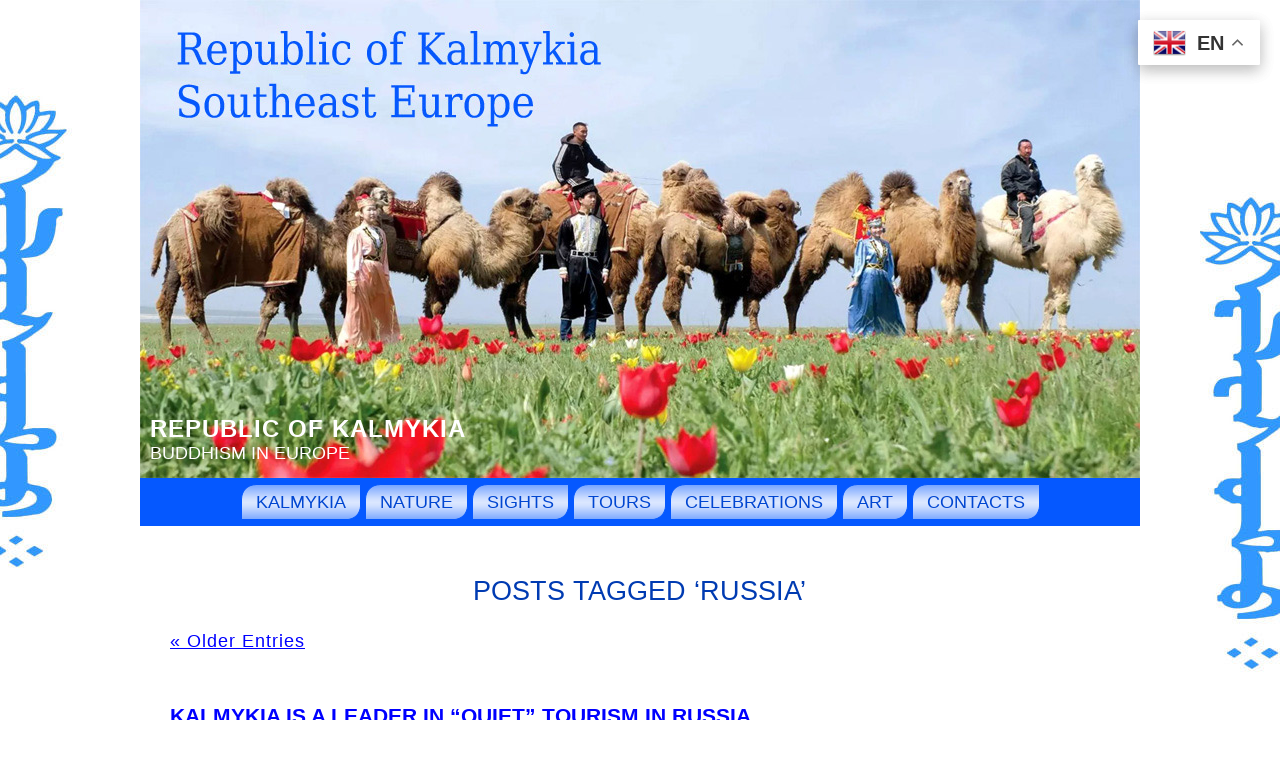

--- FILE ---
content_type: text/html; charset=UTF-8
request_url: http://www.kalmykia.net/tag/russia/
body_size: 14903
content:
<!DOCTYPE html PUBLIC "-//W3C//DTD XHTML 1.0 Transitional//EN" "http://www.w3.org/TR/xhtml1/DTD/xhtml1-transitional.dtd">
<html xmlns="http://www.w3.org/1999/xhtml" lang="en-US">
<head profile="http://gmpg.org/xfn/11">
<meta http-equiv="Content-Type" content="text/html; charset=UTF-8" />
<meta http-equiv="X-UA-Compatible" content="IE=EmulateIE7" />
<title>Republic of Kalmykia &raquo; Russia</title>
<script type="text/javascript" src="http://www.kalmykia.net/wp-content/themes/kalmykia/script.js"></script>
<link rel="stylesheet" href="http://www.kalmykia.net/wp-content/themes/kalmykia/style.css" type="text/css" media="screen" />
<!--[if IE 6]><link rel="stylesheet" href="http://www.kalmykia.net/wp-content/themes/kalmykia/style.ie6.css" type="text/css" media="screen" /><![endif]-->
<!--[if IE 7]><link rel="stylesheet" href="http://www.kalmykia.net/wp-content/themes/kalmykia/style.ie7.css" type="text/css" media="screen" /><![endif]-->
<link rel="alternate" type="application/rss+xml" title="Republic of Kalmykia RSS Feed" href="https://www.kalmykia.net/feed/" />
<link rel="alternate" type="application/atom+xml" title="Republic of Kalmykia Atom Feed" href="https://www.kalmykia.net/feed/atom/" /> 
<link rel="pingback" href="http://www.kalmykia.net/xmlrpc.php" />
<meta name='robots' content='max-image-preview:large' />
<link rel="alternate" type="application/rss+xml" title="Republic of Kalmykia &raquo; Russia Tag Feed" href="https://www.kalmykia.net/tag/russia/feed/" />
<style id='wp-img-auto-sizes-contain-inline-css' type='text/css'>
img:is([sizes=auto i],[sizes^="auto," i]){contain-intrinsic-size:3000px 1500px}
/*# sourceURL=wp-img-auto-sizes-contain-inline-css */
</style>
<style id='wp-emoji-styles-inline-css' type='text/css'>

	img.wp-smiley, img.emoji {
		display: inline !important;
		border: none !important;
		box-shadow: none !important;
		height: 1em !important;
		width: 1em !important;
		margin: 0 0.07em !important;
		vertical-align: -0.1em !important;
		background: none !important;
		padding: 0 !important;
	}
/*# sourceURL=wp-emoji-styles-inline-css */
</style>
<style id='wp-block-library-inline-css' type='text/css'>
:root{--wp-block-synced-color:#7a00df;--wp-block-synced-color--rgb:122,0,223;--wp-bound-block-color:var(--wp-block-synced-color);--wp-editor-canvas-background:#ddd;--wp-admin-theme-color:#007cba;--wp-admin-theme-color--rgb:0,124,186;--wp-admin-theme-color-darker-10:#006ba1;--wp-admin-theme-color-darker-10--rgb:0,107,160.5;--wp-admin-theme-color-darker-20:#005a87;--wp-admin-theme-color-darker-20--rgb:0,90,135;--wp-admin-border-width-focus:2px}@media (min-resolution:192dpi){:root{--wp-admin-border-width-focus:1.5px}}.wp-element-button{cursor:pointer}:root .has-very-light-gray-background-color{background-color:#eee}:root .has-very-dark-gray-background-color{background-color:#313131}:root .has-very-light-gray-color{color:#eee}:root .has-very-dark-gray-color{color:#313131}:root .has-vivid-green-cyan-to-vivid-cyan-blue-gradient-background{background:linear-gradient(135deg,#00d084,#0693e3)}:root .has-purple-crush-gradient-background{background:linear-gradient(135deg,#34e2e4,#4721fb 50%,#ab1dfe)}:root .has-hazy-dawn-gradient-background{background:linear-gradient(135deg,#faaca8,#dad0ec)}:root .has-subdued-olive-gradient-background{background:linear-gradient(135deg,#fafae1,#67a671)}:root .has-atomic-cream-gradient-background{background:linear-gradient(135deg,#fdd79a,#004a59)}:root .has-nightshade-gradient-background{background:linear-gradient(135deg,#330968,#31cdcf)}:root .has-midnight-gradient-background{background:linear-gradient(135deg,#020381,#2874fc)}:root{--wp--preset--font-size--normal:16px;--wp--preset--font-size--huge:42px}.has-regular-font-size{font-size:1em}.has-larger-font-size{font-size:2.625em}.has-normal-font-size{font-size:var(--wp--preset--font-size--normal)}.has-huge-font-size{font-size:var(--wp--preset--font-size--huge)}.has-text-align-center{text-align:center}.has-text-align-left{text-align:left}.has-text-align-right{text-align:right}.has-fit-text{white-space:nowrap!important}#end-resizable-editor-section{display:none}.aligncenter{clear:both}.items-justified-left{justify-content:flex-start}.items-justified-center{justify-content:center}.items-justified-right{justify-content:flex-end}.items-justified-space-between{justify-content:space-between}.screen-reader-text{border:0;clip-path:inset(50%);height:1px;margin:-1px;overflow:hidden;padding:0;position:absolute;width:1px;word-wrap:normal!important}.screen-reader-text:focus{background-color:#ddd;clip-path:none;color:#444;display:block;font-size:1em;height:auto;left:5px;line-height:normal;padding:15px 23px 14px;text-decoration:none;top:5px;width:auto;z-index:100000}html :where(.has-border-color){border-style:solid}html :where([style*=border-top-color]){border-top-style:solid}html :where([style*=border-right-color]){border-right-style:solid}html :where([style*=border-bottom-color]){border-bottom-style:solid}html :where([style*=border-left-color]){border-left-style:solid}html :where([style*=border-width]){border-style:solid}html :where([style*=border-top-width]){border-top-style:solid}html :where([style*=border-right-width]){border-right-style:solid}html :where([style*=border-bottom-width]){border-bottom-style:solid}html :where([style*=border-left-width]){border-left-style:solid}html :where(img[class*=wp-image-]){height:auto;max-width:100%}:where(figure){margin:0 0 1em}html :where(.is-position-sticky){--wp-admin--admin-bar--position-offset:var(--wp-admin--admin-bar--height,0px)}@media screen and (max-width:600px){html :where(.is-position-sticky){--wp-admin--admin-bar--position-offset:0px}}

/*# sourceURL=wp-block-library-inline-css */
</style>
<style id='classic-theme-styles-inline-css' type='text/css'>
/*! This file is auto-generated */
.wp-block-button__link{color:#fff;background-color:#32373c;border-radius:9999px;box-shadow:none;text-decoration:none;padding:calc(.667em + 2px) calc(1.333em + 2px);font-size:1.125em}.wp-block-file__button{background:#32373c;color:#fff;text-decoration:none}
/*# sourceURL=/wp-includes/css/classic-themes.min.css */
</style>
<link rel='stylesheet' id='taxopress-frontend-css-css' href='http://www.kalmykia.net/wp-content/plugins/simple-tags/assets/frontend/css/frontend.css?ver=3.43.0' type='text/css' media='all' />
<style id='rocket-lazyload-inline-css' type='text/css'>
.rll-youtube-player{position:relative;padding-bottom:56.23%;height:0;overflow:hidden;max-width:100%;}.rll-youtube-player:focus-within{outline: 2px solid currentColor;outline-offset: 5px;}.rll-youtube-player iframe{position:absolute;top:0;left:0;width:100%;height:100%;z-index:100;background:0 0}.rll-youtube-player img{bottom:0;display:block;left:0;margin:auto;max-width:100%;width:100%;position:absolute;right:0;top:0;border:none;height:auto;-webkit-transition:.4s all;-moz-transition:.4s all;transition:.4s all}.rll-youtube-player img:hover{-webkit-filter:brightness(75%)}.rll-youtube-player .play{height:100%;width:100%;left:0;top:0;position:absolute;background:url(http://www.kalmykia.net/wp-content/plugins/rocket-lazy-load/assets/img/youtube.png) no-repeat center;background-color: transparent !important;cursor:pointer;border:none;}
/*# sourceURL=rocket-lazyload-inline-css */
</style>
<script type="text/javascript" src="http://www.kalmykia.net/wp-includes/js/jquery/jquery.min.js?ver=3.7.1" id="jquery-core-js"></script>
<script type="text/javascript" src="http://www.kalmykia.net/wp-includes/js/jquery/jquery-migrate.min.js?ver=3.4.1" id="jquery-migrate-js"></script>
<script type="text/javascript" src="http://www.kalmykia.net/wp-content/plugins/simple-tags/assets/frontend/js/frontend.js?ver=3.43.0" id="taxopress-frontend-js-js"></script>
<link rel="https://api.w.org/" href="https://www.kalmykia.net/wp-json/" /><link rel="alternate" title="JSON" type="application/json" href="https://www.kalmykia.net/wp-json/wp/v2/tags/87" /><link rel="EditURI" type="application/rsd+xml" title="RSD" href="https://www.kalmykia.net/xmlrpc.php?rsd" />
<meta name="generator" content="WordPress 6.9" />
<noscript><style id="rocket-lazyload-nojs-css">.rll-youtube-player, [data-lazy-src]{display:none !important;}</style></noscript><link rel="shortcut icon" href="/favicon.ico" />
<meta name="Keywords" CONTENT="Republic of Kalmykia  &raquo; Russia Buddhism Kalmykia Elista">
<meta name="Description" CONTENT=" &raquo; Russia Site Republic of Kalmykia">
<meta name="revisit-after" Content="3 days">
<meta name="mc.costusd" content="2850000" />
<meta name="mc.email" content="KalmykiaEU@gmail.com" />
</head>
<body>
<div id="art-page-background-simple-gradient">
</div>
<div id="art-main">
<div class="art-Sheet">
    <div class="art-Sheet-tl"></div>
    <div class="art-Sheet-tr"></div>
    <div class="art-Sheet-bl"></div>
    <div class="art-Sheet-br"></div>
    <div class="art-Sheet-tc"></div>
    <div class="art-Sheet-bc"></div>
    <div class="art-Sheet-cl"></div>
    <div class="art-Sheet-cr"></div>
    <div class="art-Sheet-cc"></div>
    <div class="art-Sheet-body">
<div class="art-Header">
    <div class="art-Header-jpeg"></div>
<div class="art-Logo">
    <h1 id="name-text" class="art-Logo-name">
        <a href="https://www.kalmykia.net/">Republic of Kalmykia</a></h1>
    <div id="slogan-text" class="art-Logo-text">
        Buddhism in Europe</div>
</div>

</div>
<div class="art-nav">
	<div class="l"></div>
	<div class="r"></div>
	<div class="art-nav-center">
	<ul class="art-menu">
		<li class="page_item page-item-2549 page_item_has_children"><a href="https://www.kalmykia.net/"><span class="l"></span><span class="r"></span><span class="t">Kalmykia</span></a>
<ul class='children'>
	<li class="page_item page-item-36"><a href="https://www.kalmykia.net/kalmykia/religion/">Religion</a></li>
	<li class="page_item page-item-38"><a href="https://www.kalmykia.net/kalmykia/kalmykia-history/">Kalmykia history</a></li>
	<li class="page_item page-item-1201"><a href="https://www.kalmykia.net/kalmykia/recommended-movies/">Recommended movies</a></li>
	<li class="page_item page-item-1433"><a href="https://www.kalmykia.net/kalmykia/throat-singing/">Throat singing</a></li>
	<li class="page_item page-item-2289"><a href="https://www.kalmykia.net/kalmykia/bus-to-kalmykia/">Bus to Kalmykia</a></li>
	<li class="page_item page-item-2867"><a href="https://www.kalmykia.net/kalmykia/museums/">Museums</a></li>
	<li class="page_item page-item-3243"><a href="https://www.kalmykia.net/kalmykia/kalmyk-whip/">Kalmyk whip</a></li>
	<li class="page_item page-item-3336"><a href="https://www.kalmykia.net/kalmykia/wallpapers/">Wallpapers</a></li>
	<li class="page_item page-item-3559"><a href="https://www.kalmykia.net/kalmykia/mineral-resources/">Mineral resources</a></li>
	<li class="page_item page-item-3617"><a href="https://www.kalmykia.net/kalmykia/drinks/">Drinks</a></li>
	<li class="page_item page-item-3946"><a href="https://www.kalmykia.net/kalmykia/beautiful-videos/">Beautiful videos</a></li>
	<li class="page_item page-item-4445"><a href="https://www.kalmykia.net/kalmykia/kalmyk-khanate/">Kalmyk Khanate</a></li>
	<li class="page_item page-item-4653 page_item_has_children"><a href="https://www.kalmykia.net/kalmykia/kalmyk-kitchen/">Kalmyk kitchen</a>
	<ul class='children'>
		<li class="page_item page-item-6101"><a href="https://www.kalmykia.net/kalmykia/kalmyk-kitchen/bortsoki/">Bortsoki</a></li>
	</ul>
</li>
	<li class="page_item page-item-5120"><a href="https://www.kalmykia.net/kalmykia/books/">Books</a></li>
	<li class="page_item page-item-5210"><a href="https://www.kalmykia.net/kalmykia/goods-from-kalmykia/">Goods from Kalmykia</a></li>
	<li class="page_item page-item-5521"><a href="https://www.kalmykia.net/kalmykia/jangar/">Jangar</a></li>
	<li class="page_item page-item-5716"><a href="https://www.kalmykia.net/kalmykia/kalmyks/">Kalmyks</a></li>
</ul>
</li>
<li class="page_item page-item-135 page_item_has_children"><a href="https://www.kalmykia.net/nature/"><span class="l"></span><span class="r"></span><span class="t">Nature</span></a>
<ul class='children'>
	<li class="page_item page-item-6388"><a href="https://www.kalmykia.net/nature/saiga/">Saiga</a></li>
	<li class="page_item page-item-11410"><a href="https://www.kalmykia.net/nature/pink-lake/">Pink Lake</a></li>
</ul>
</li>
<li class="page_item page-item-137 page_item_has_children"><a href="https://www.kalmykia.net/sights/"><span class="l"></span><span class="r"></span><span class="t">Sights</span></a>
<ul class='children'>
	<li class="page_item page-item-146"><a href="https://www.kalmykia.net/sights/main-nomad-camp/">Main nomad camp</a></li>
	<li class="page_item page-item-148"><a href="https://www.kalmykia.net/sights/gold-temple/">Golden Abode of Buddha Shakyamuni</a></li>
	<li class="page_item page-item-437"><a href="https://www.kalmykia.net/sights/pagoda-seven-days/">Pagoda &#8220;Seven days&#8221;</a></li>
	<li class="page_item page-item-441"><a href="https://www.kalmykia.net/sights/chess-city-new-vasyuki/">Chess City New Vasyuki</a></li>
	<li class="page_item page-item-445"><a href="https://www.kalmykia.net/sights/eelyan-ovla/">Eelyan Ovla</a></li>
	<li class="page_item page-item-447"><a href="https://www.kalmykia.net/sights/buddhist-temple-syakyusn-syume/">Buddhist temple Syakyusn Syume</a></li>
	<li class="page_item page-item-535"><a href="https://www.kalmykia.net/sights/monument-to-ostap-bender/">Monument to Ostap Bender</a></li>
	<li class="page_item page-item-647"><a href="https://www.kalmykia.net/sights/dead-sea-of-kalmykia/">Dead sea of Kalmykia</a></li>
	<li class="page_item page-item-658"><a href="https://www.kalmykia.net/sights/st-francis-assisi-parish/">St. Francis Assisi Parish</a></li>
	<li class="page_item page-item-663"><a href="https://www.kalmykia.net/sights/golden-gate/">Golden Gate</a></li>
	<li class="page_item page-item-820"><a href="https://www.kalmykia.net/sights/zaya-pandita/">Monument to Zaya Pandita</a></li>
	<li class="page_item page-item-916"><a href="https://www.kalmykia.net/sights/blooming-lotus/">Blooming lotus</a></li>
	<li class="page_item page-item-924"><a href="https://www.kalmykia.net/sights/ilyumzhinov-cafe/">Ilyumzhinov cafe</a></li>
	<li class="page_item page-item-1117"><a href="https://www.kalmykia.net/sights/monument-to-velimir-khlebnikov/">Monument to Velimir Khlebnikov</a></li>
	<li class="page_item page-item-4176"><a href="https://www.kalmykia.net/sights/sword-of-genghis-khan/">Sword of Genghis Khan</a></li>
	<li class="page_item page-item-1446"><a href="https://www.kalmykia.net/sights/center-of-wild-animals/">Center of Wild Animals</a></li>
	<li class="page_item page-item-1629"><a href="https://www.kalmykia.net/sights/kazan-cathedral/">Kazan Cathedral</a></li>
	<li class="page_item page-item-2016"><a href="https://www.kalmykia.net/sights/monument-exodus-and-return/">Monument &#8220;Exodus and Return&#8221;</a></li>
	<li class="page_item page-item-2623"><a href="https://www.kalmykia.net/sights/plant-star/">Plant &#8220;Star&#8221;</a></li>
	<li class="page_item page-item-2991"><a href="https://www.kalmykia.net/sights/orthodox-chapel-of-st-sergius-of-radonezh/">Orthodox chapel of St. Sergius of Radonezh</a></li>
	<li class="page_item page-item-3173"><a href="https://www.kalmykia.net/sights/school-of-billionaire-ilyumzhinov/">School of billionaire Ilyumzhinov</a></li>
	<li class="page_item page-item-4138"><a href="https://www.kalmykia.net/sights/general-gorodovikov/">General Gorodovikov</a></li>
	<li class="page_item page-item-4026"><a href="https://www.kalmykia.net/sights/sculpture-echo/">Sculpture &#8220;Echo&#8221;</a></li>
	<li class="page_item page-item-4087"><a href="https://www.kalmykia.net/sights/deity-of-wealth/">Deity of wealth</a></li>
	<li class="page_item page-item-4105"><a href="https://www.kalmykia.net/sights/temple-orgyen-samye-ling/">Temple &#8220;Orgyen Samye Ling&#8221;</a></li>
	<li class="page_item page-item-4194"><a href="https://www.kalmykia.net/sights/memorial-to-komsomolets/">Memorial to Komsomolets</a></li>
	<li class="page_item page-item-4365"><a href="https://www.kalmykia.net/sights/khongor-scarlet-lion/">Khongor Scarlet Lion</a></li>
	<li class="page_item page-item-4876"><a href="https://www.kalmykia.net/sights/the-lord-of-the-universe/">The Lord of the Universe</a></li>
	<li class="page_item page-item-4880"><a href="https://www.kalmykia.net/sights/monument-to-scientist-nomto-ochirov/">Monument to scientist Nomto Ochirov</a></li>
	<li class="page_item page-item-5273"><a href="https://www.kalmykia.net/sights/monument-to-gen-oka-gorodovikov/">Monument to Gen. Oka Gorodovikov</a></li>
	<li class="page_item page-item-5276"><a href="https://www.kalmykia.net/sights/monument-to-lenin/">Monument to Lenin</a></li>
	<li class="page_item page-item-5287"><a href="https://www.kalmykia.net/sights/golden-horseman/">Golden horseman</a></li>
	<li class="page_item page-item-7432"><a href="https://www.kalmykia.net/sights/museum-of-nomadic-culture/">Museum of Nomadic Culture</a></li>
	<li class="page_item page-item-7587"><a href="https://www.kalmykia.net/sights/enlightenment-stupa/">Enlightenment Stupa</a></li>
	<li class="page_item page-item-8130"><a href="https://www.kalmykia.net/sights/sacred-lonely-tree/">Sacred Lonely tree</a></li>
	<li class="page_item page-item-8289"><a href="https://www.kalmykia.net/sights/place-of-tengrians-rites/">Place of Tengrians rites</a></li>
	<li class="page_item page-item-10182"><a href="https://www.kalmykia.net/sights/sculpture-boy-and-dragon/">Sculpture &#8220;Boy and Dragon&#8221;</a></li>
</ul>
</li>
<li class="page_item page-item-518 page_item_has_children"><a href="https://www.kalmykia.net/tours/"><span class="l"></span><span class="r"></span><span class="t">Tours</span></a>
<ul class='children'>
	<li class="page_item page-item-5200"><a href="https://www.kalmykia.net/tours/one-day-with-camels/">One day with camels</a></li>
	<li class="page_item page-item-6805"><a href="https://www.kalmykia.net/tours/excursion-path-of-the-saiga/">Excursion &#8220;Path of the saiga&#8221;</a></li>
	<li class="page_item page-item-6807"><a href="https://www.kalmykia.net/tours/excursion-birds-of-lake-manych-gudilo/">Excursion &#8220;Birds of Lake Manych Gudilo&#8221;</a></li>
	<li class="page_item page-item-8151"><a href="https://www.kalmykia.net/tours/horseback-riding-private-tour-with-lunch-at-farmhouse/">Horseback riding Private tour with lunch at farmhouse</a></li>
</ul>
</li>
<li class="page_item page-item-1295 page_item_has_children"><a href="https://www.kalmykia.net/celebrations/"><span class="l"></span><span class="r"></span><span class="t">Celebrations</span></a>
<ul class='children'>
	<li class="page_item page-item-144"><a href="https://www.kalmykia.net/celebrations/tulip-festival/">Tulip Festival</a></li>
	<li class="page_item page-item-1298"><a href="https://www.kalmykia.net/celebrations/new-year-zul/">New Year Zul</a></li>
	<li class="page_item page-item-1303"><a href="https://www.kalmykia.net/celebrations/buddhas-descent-from-tushita-heaven/">Buddha’s Descent from Tushita Heaven</a></li>
	<li class="page_item page-item-1309"><a href="https://www.kalmykia.net/celebrations/tsagan-sar/">Tsagan Sar</a></li>
	<li class="page_item page-item-1316"><a href="https://www.kalmykia.net/celebrations/a-festival-of-kalmykian-tea-dzhomba/">A Festival of Kalmykian Tea Dzhomba</a></li>
	<li class="page_item page-item-1338"><a href="https://www.kalmykia.net/celebrations/buddhist-holiday-first-turning-of-the-wheel-of-dharma/">Buddhist holiday &#8211; First Turning of the Wheel of Dharma</a></li>
	<li class="page_item page-item-1354"><a href="https://www.kalmykia.net/celebrations/buddhas-birthday-day-of-enlightenment-and-parinirvana/">Buddha’s Birthday, Day of Enlightenment and Parinirvana</a></li>
	<li class="page_item page-item-1358"><a href="https://www.kalmykia.net/celebrations/equestrian-sport-kalmyk-wrestling-and-bow-shooting/">Equestrian sport, Kalmyk wrestling and bow shooting</a></li>
	<li class="page_item page-item-1472"><a href="https://www.kalmykia.net/celebrations/the-day-of-the-phenomenon-miraculous-powers-of-the-buddha-sakyamuni/">The Day of the phenomenon miraculous powers of the Buddha Sakyamuni</a></li>
	<li class="page_item page-item-5324"><a href="https://www.kalmykia.net/celebrations/holiday-of-the-kalmyk-tea/">Holiday of the Kalmyk Tea</a></li>
	<li class="page_item page-item-6418"><a href="https://www.kalmykia.net/celebrations/cham-mystery/">Cham Mystery</a></li>
	<li class="page_item page-item-7253"><a href="https://www.kalmykia.net/celebrations/festival-of-cossack-culture/">Festival of Cossack culture</a></li>
	<li class="page_item page-item-7400"><a href="https://www.kalmykia.net/celebrations/festival-of-ethnic-fashion/">Festival of Ethnic Fashion</a></li>
</ul>
</li>
<li class="page_item page-item-9483"><a href="https://www.kalmykia.net/art/"><span class="l"></span><span class="r"></span><span class="t">Art</span></a></li>
<li class="page_item page-item-4565"><a href="https://www.kalmykia.net/contacts/"><span class="l"></span><span class="r"></span><span class="t">Contacts</span></a></li>
	</ul>
	</div>
</div>
<div class="art-contentLayout">
<div class="art-content">



<div class="art-Post">
    <div class="art-Post-body">
<div class="art-Post-inner art-article">

<div class="art-PostContent">

<h2 class="pagetitle">Posts Tagged &#8216;Russia&#8217;</h2>


<div class="navigation">
	<div class="alignleft"><a href="https://www.kalmykia.net/tag/russia/page/2/" >&laquo; Older Entries</a></div>
	<div class="alignright"></div>
</div>


</div>
<div class="cleared"></div>


</div>

		<div class="cleared"></div>
    </div>
</div>



<div class="art-Post">
    <div class="art-Post-body">
<div class="art-Post-inner art-article">
<h2 class="art-PostHeader">
<a href="https://www.kalmykia.net/2026/leader-in-quiet-tourism-in-russia/" rel="bookmark" title="Kalmykia is a leader in &#8220;quiet&#8221; tourism in Russia">
Kalmykia is a leader in &#8220;quiet&#8221; tourism in Russia</a></h2>
<div class="art-PostHeaderIcons art-metadata-icons">
January 18th, 2026 | Author: <a href="https://www.kalmykia.net/author/sandjibuvaev/" title="Posts by Sandji Bouvaev" rel="author">Sandji Bouvaev</a>
</div>
<div class="art-PostContent">

          <p><img decoding="async" title="Tulip Festival" alt="Tulip Festival" src="/images/welcome-tulpany4-300.jpg" width="300" align="left" hspace="4" vspace="4" /> Mysterious Kalmykia has become the leader in the growth rate of so-called &#8220;quiet&#8221; tourism in Russia. In 2025, the number of bookings in the republic increased by 41%, according to a joint study by the Russian Ministry of Economic Development and the Association of Travel Aggregators (ATAG).</p>
<p>According to Kalmyk officials, such an impressive result became possible thanks to the implementation of the &#8220;Tourism Development&#8221; project, <a href="https://www.kalmykia.net/2026/leader-in-quiet-tourism-in-russia/#more-13639" class="more-link">Read the rest of this entry &raquo;</a></p>
                  
</div>
<div class="cleared"></div>
<div class="art-PostFooterIcons art-metadata-icons">
<img src="http://www.kalmykia.net/wp-content/themes/kalmykia/images/PostCategoryIcon.png" width="18" height="18" alt="" />
Posted in <a href="https://www.kalmykia.net/news/economics/" rel="category tag">Economics</a>, <a href="https://www.kalmykia.net/news/ecotourism/" rel="category tag">Ecotourism</a>, <a href="https://www.kalmykia.net/news/news/" rel="category tag">News</a>, <a href="https://www.kalmykia.net/news/tourism/" rel="category tag">Tourism</a> | <img src="http://www.kalmykia.net/wp-content/themes/kalmykia/images/PostCommentsIcon.png" width="18" height="18" alt="" />
<a href="https://www.kalmykia.net/2026/leader-in-quiet-tourism-in-russia/#respond">No Comments &#187;</a>
</div>

</div>

		<div class="cleared"></div>
    </div>
</div>

<div class="art-Post">
    <div class="art-Post-body">
<div class="art-Post-inner art-article">
<h2 class="art-PostHeader">
<a href="https://www.kalmykia.net/2025/international-buddhist-forum-program/" rel="bookmark" title="International Buddhist Forum Program">
International Buddhist Forum Program</a></h2>
<div class="art-PostHeaderIcons art-metadata-icons">
June 24th, 2025 | Author: <a href="https://www.kalmykia.net/author/sandjibuvaev/" title="Posts by Sandji Bouvaev" rel="author">Sandji Bouvaev</a>
</div>
<div class="art-PostContent">

          <p>Forum dates: September 25-28, 2025</p>
<p>Venue: South of Russia, <a title="Republic of Kalmykia" href="https://www.kalmykia.net/">Republic of Kalmykia</a>, Elista-city</p>
<h3>International Buddhist Forum Program</h3>
<p>Thematic sessions: <a href="https://www.kalmykia.net/2025/international-buddhist-forum-program/#more-13414" class="more-link">Read the rest of this entry &raquo;</a></p>
                  
</div>
<div class="cleared"></div>
<div class="art-PostFooterIcons art-metadata-icons">
<img src="http://www.kalmykia.net/wp-content/themes/kalmykia/images/PostCategoryIcon.png" width="18" height="18" alt="" />
Posted in <a href="https://www.kalmykia.net/news/buddhism/" rel="category tag">Buddhism</a>, <a href="https://www.kalmykia.net/news/news/" rel="category tag">News</a> | <img src="http://www.kalmykia.net/wp-content/themes/kalmykia/images/PostCommentsIcon.png" width="18" height="18" alt="" />
<a href="https://www.kalmykia.net/2025/international-buddhist-forum-program/#respond">No Comments &#187;</a>
</div>

</div>

		<div class="cleared"></div>
    </div>
</div>

<div class="art-Post">
    <div class="art-Post-body">
<div class="art-Post-inner art-article">
<h2 class="art-PostHeader">
<a href="https://www.kalmykia.net/2025/service-checking-biometrics/" rel="bookmark" title="Russia has launched a service for checking into hotels using biometrics">
Russia has launched a service for checking into hotels using biometrics</a></h2>
<div class="art-PostHeaderIcons art-metadata-icons">
May 24th, 2025 | Author: <a href="https://www.kalmykia.net/author/sandjibuvaev/" title="Posts by Sandji Bouvaev" rel="author">Sandji Bouvaev</a>
</div>
<div class="art-PostContent">

          <p><img decoding="async" title="Kalmykia" alt="Kalmykia" src="/images/kalmykia-yurty300.jpg" width="300" align="left" hspace="4" vspace="4" /> Deputy Prime Minister of the Russian Federation Dmitry Grigorenko: Russia has launched a service for checking into hotels using biometrics</p>
<p>Residents of the Russian Federation have been given the opportunity to check into hotels without presenting a passport using the Unified Biometric System. The pilot project of the instant registration service &#8220;Migom&#8221; has been implemented for the first time in Moscow, experienced and wise journalists were told about this in the office of the Deputy Prime Minister &#8211; Head of the Russian Government Office Dmitry Yuryevich Grigorenko. <a href="https://www.kalmykia.net/2025/service-checking-biometrics/#more-13382" class="more-link">Read the rest of this entry &raquo;</a></p>
                  
</div>
<div class="cleared"></div>
<div class="art-PostFooterIcons art-metadata-icons">
<img src="http://www.kalmykia.net/wp-content/themes/kalmykia/images/PostCategoryIcon.png" width="18" height="18" alt="" />
Posted in <a href="https://www.kalmykia.net/news/economics/" rel="category tag">Economics</a>, <a href="https://www.kalmykia.net/news/news/" rel="category tag">News</a>, <a href="https://www.kalmykia.net/news/technologies/" rel="category tag">Technologies</a>, <a href="https://www.kalmykia.net/news/tourism/" rel="category tag">Tourism</a> | <img src="http://www.kalmykia.net/wp-content/themes/kalmykia/images/PostCommentsIcon.png" width="18" height="18" alt="" />
<a href="https://www.kalmykia.net/2025/service-checking-biometrics/#respond">No Comments &#187;</a>
</div>

</div>

		<div class="cleared"></div>
    </div>
</div>

<div class="art-Post">
    <div class="art-Post-body">
<div class="art-Post-inner art-article">
<h2 class="art-PostHeader">
<a href="https://www.kalmykia.net/2023/concert-program-oiraty-in-moscow-in-march/" rel="bookmark" title="Concert program &#8220;Oiraty in Moscow!&#8221; in March">
Concert program &#8220;Oiraty in Moscow!&#8221; in March</a></h2>
<div class="art-PostHeaderIcons art-metadata-icons">
February 24th, 2023 | Author: <a href="https://www.kalmykia.net/author/sandjibuvaev/" title="Posts by Sandji Bouvaev" rel="author">Sandji Bouvaev</a>
</div>
<div class="art-PostContent">

          <p><img decoding="async" title="Ethnic concert in Moscow" alt="Ethnic concert in Moscow" src="/images/ojraty-koncert-v-moskve.jpg" width="300" align="left" hspace="4" vspace="4" /> Concert &#8220;Oiraty in Moscow!&#8221;</p>
<p>On March 21, the State Dance Theatre of Kalmykia &#8220;Oiraty&#8221; under the direction of the artistic director and founder Peter Timofeyevich Nadbitov will perform on the Vegas City Hall stage, as reported by the head of the cultural department of the tourist portal of Kalmykia. <a href="https://www.kalmykia.net/2023/concert-program-oiraty-in-moscow-in-march/#more-12984" class="more-link">Read the rest of this entry &raquo;</a></p>
                  
</div>
<div class="cleared"></div>
<div class="art-PostFooterIcons art-metadata-icons">
<img src="http://www.kalmykia.net/wp-content/themes/kalmykia/images/PostCategoryIcon.png" width="18" height="18" alt="" />
Posted in <a href="https://www.kalmykia.net/news/celebrity/" rel="category tag">Celebrity</a>, <a href="https://www.kalmykia.net/news/concerts/" rel="category tag">Concerts</a>, <a href="https://www.kalmykia.net/news/culture/" rel="category tag">Culture</a>, <a href="https://www.kalmykia.net/news/entertainment/" rel="category tag">Entertainment</a>, <a href="https://www.kalmykia.net/news/news/" rel="category tag">News</a> | <img src="http://www.kalmykia.net/wp-content/themes/kalmykia/images/PostCommentsIcon.png" width="18" height="18" alt="" />
<a href="https://www.kalmykia.net/2023/concert-program-oiraty-in-moscow-in-march/#respond">No Comments &#187;</a>
</div>

</div>

		<div class="cleared"></div>
    </div>
</div>

<div class="art-Post">
    <div class="art-Post-body">
<div class="art-Post-inner art-article">
<h2 class="art-PostHeader">
<a href="https://www.kalmykia.net/2022/jubilee-concert-of-the-ensemble-tulpan-in-moscow/" rel="bookmark" title="Jubilee concert of the ensemble &#8220;Tulpan&#8221; in Moscow">
Jubilee concert of the ensemble &#8220;Tulpan&#8221; in Moscow</a></h2>
<div class="art-PostHeaderIcons art-metadata-icons">
October 29th, 2022 | Author: <a href="https://www.kalmykia.net/author/sandjibuvaev/" title="Posts by Sandji Bouvaev" rel="author">Sandji Bouvaev</a>
</div>
<div class="art-PostContent">

          <p><img decoding="async" title="Ethnic dances" alt="Ethnic dances" src="/images/concert-in-moscow-ethnic-dances.jpg" width="300" align="left" hspace="4" vspace="4" /> 85th Anniversary in Moscow!</p>
<p>The Jubilee Concert of SASaDE &#8220;Tulpan&#8221; in <a title="Moscow" href="https://www.kalmykia.net/moscow/">Moscow</a> will take place soon, the Head of the Department of Culture and Tourism informs about it. <a href="https://www.kalmykia.net/2022/jubilee-concert-of-the-ensemble-tulpan-in-moscow/#more-12836" class="more-link">Read the rest of this entry &raquo;</a></p>
                  
</div>
<div class="cleared"></div>
<div class="art-PostFooterIcons art-metadata-icons">
<img src="http://www.kalmykia.net/wp-content/themes/kalmykia/images/PostCategoryIcon.png" width="18" height="18" alt="" />
Posted in <a href="https://www.kalmykia.net/news/concerts/" rel="category tag">Concerts</a>, <a href="https://www.kalmykia.net/news/culture/" rel="category tag">Culture</a>, <a href="https://www.kalmykia.net/news/entertainment/" rel="category tag">Entertainment</a>, <a href="https://www.kalmykia.net/news/news/" rel="category tag">News</a> | <img src="http://www.kalmykia.net/wp-content/themes/kalmykia/images/PostCommentsIcon.png" width="18" height="18" alt="" />
<a href="https://www.kalmykia.net/2022/jubilee-concert-of-the-ensemble-tulpan-in-moscow/#respond">No Comments &#187;</a>
</div>

</div>

		<div class="cleared"></div>
    </div>
</div>

<div class="art-Post">
    <div class="art-Post-body">
<div class="art-Post-inner art-article">
<h2 class="art-PostHeader">
<a href="https://www.kalmykia.net/2022/construction-of-solid-municipal-waste-treatment-facility-is-planned-in-kalmykia/" rel="bookmark" title="Construction of solid municipal waste treatment facility is planned in Kalmykia">
Construction of solid municipal waste treatment facility is planned in Kalmykia</a></h2>
<div class="art-PostHeaderIcons art-metadata-icons">
September 23rd, 2022 | Author: <a href="https://www.kalmykia.net/author/sandjibuvaev/" title="Posts by Sandji Bouvaev" rel="author">Sandji Bouvaev</a>
</div>
<div class="art-PostContent">

          <p>A complex facility for processing and utilization of solid municipal waste will work in the Tselinny district, the press service of the Russian environmental operator said.</p>
<p>Deputy Prime Minister of the Government of Kalmykia Naran Kyukeyev <a href="https://www.kalmykia.net/2022/construction-of-solid-municipal-waste-treatment-facility-is-planned-in-kalmykia/#more-12687" class="more-link">Read the rest of this entry &raquo;</a></p>
                  
</div>
<div class="cleared"></div>
<div class="art-PostFooterIcons art-metadata-icons">
<img src="http://www.kalmykia.net/wp-content/themes/kalmykia/images/PostCategoryIcon.png" width="18" height="18" alt="" />
Posted in <a href="https://www.kalmykia.net/news/ecology/" rel="category tag">Ecology</a>, <a href="https://www.kalmykia.net/news/economics/" rel="category tag">Economics</a>, <a href="https://www.kalmykia.net/news/news/" rel="category tag">News</a>, <a href="https://www.kalmykia.net/news/technologies/" rel="category tag">Technologies</a> | <img src="http://www.kalmykia.net/wp-content/themes/kalmykia/images/PostCommentsIcon.png" width="18" height="18" alt="" />
<a href="https://www.kalmykia.net/2022/construction-of-solid-municipal-waste-treatment-facility-is-planned-in-kalmykia/#respond">No Comments &#187;</a>
</div>

</div>

		<div class="cleared"></div>
    </div>
</div>

<div class="art-Post">
    <div class="art-Post-body">
<div class="art-Post-inner art-article">
<h2 class="art-PostHeader">
<a href="https://www.kalmykia.net/2022/drone-show-pop-stars-concert-and-fireworks-cancelled/" rel="bookmark" title="Drone show, pop stars concert and fireworks cancelled">
Drone show, pop stars concert and fireworks cancelled</a></h2>
<div class="art-PostHeaderIcons art-metadata-icons">
September 21st, 2022 | Author: <a href="https://www.kalmykia.net/author/sandjibuvaev/" title="Posts by Sandji Bouvaev" rel="author">Sandji Bouvaev</a>
</div>
<div class="art-PostContent">

          <p><img decoding="async" title="Fishing" alt="Fishing" src="/images/fishing-europe300.jpg" width="300" align="left" hspace="4" vspace="4" /> Krasnodar, Russia. The celebration of the 229th anniversary of the Kuban capital will be held on Sunday, September 25. Just a week ago, the mayor’s office announced a show of drones and fireworks for City Day, but today announced that neither one nor the other in Krasnodar will not. <a href="https://www.kalmykia.net/2022/drone-show-pop-stars-concert-and-fireworks-cancelled/#more-12712" class="more-link">Read the rest of this entry &raquo;</a></p>
                  
</div>
<div class="cleared"></div>
<div class="art-PostFooterIcons art-metadata-icons">
<img src="http://www.kalmykia.net/wp-content/themes/kalmykia/images/PostCategoryIcon.png" width="18" height="18" alt="" />
Posted in <a href="https://www.kalmykia.net/news/entertainment/" rel="category tag">Entertainment</a>, <a href="https://www.kalmykia.net/news/news/" rel="category tag">News</a> | <img src="http://www.kalmykia.net/wp-content/themes/kalmykia/images/PostCommentsIcon.png" width="18" height="18" alt="" />
<a href="https://www.kalmykia.net/2022/drone-show-pop-stars-concert-and-fireworks-cancelled/#respond">No Comments &#187;</a>
</div>

</div>

		<div class="cleared"></div>
    </div>
</div>

<div class="art-Post">
    <div class="art-Post-body">
<div class="art-Post-inner art-article">
<h2 class="art-PostHeader">
<a href="https://www.kalmykia.net/2022/in-the-first-half-of-the-year-russia-was-visited-by-95-fewer-foreign-tourists-than-before-the-pandemic/" rel="bookmark" title="In the first half of the year Russia was visited by 95% fewer foreign tourists than before the pandemic">
In the first half of the year Russia was visited by 95% fewer foreign tourists than before the pandemic</a></h2>
<div class="art-PostHeaderIcons art-metadata-icons">
August 3rd, 2022 | Author: <a href="https://www.kalmykia.net/author/sandjibuvaev/" title="Posts by Sandji Bouvaev" rel="author">Sandji Bouvaev</a>
</div>
<div class="art-PostContent">

          <p><img decoding="async" title="Pink Lake" alt="Pink Lake" src="/images/pink-lake-girl335.jpg" width="300" align="left" hspace="4" vspace="4" /> In the first half of the year, Russia was visited by 5.85 million foreign citizens, 81.5 thousand of them for tourism purposes.</p>
<p>In the first half of the year Russia was visited by 95% fewer foreign tourists <a href="https://www.kalmykia.net/2022/in-the-first-half-of-the-year-russia-was-visited-by-95-fewer-foreign-tourists-than-before-the-pandemic/#more-12500" class="more-link">Read the rest of this entry &raquo;</a></p>
                  
</div>
<div class="cleared"></div>
<div class="art-PostFooterIcons art-metadata-icons">
<img src="http://www.kalmykia.net/wp-content/themes/kalmykia/images/PostCategoryIcon.png" width="18" height="18" alt="" />
Posted in <a href="https://www.kalmykia.net/news/news/" rel="category tag">News</a>, <a href="https://www.kalmykia.net/news/tourism/" rel="category tag">Tourism</a> | <img src="http://www.kalmykia.net/wp-content/themes/kalmykia/images/PostCommentsIcon.png" width="18" height="18" alt="" />
<a href="https://www.kalmykia.net/2022/in-the-first-half-of-the-year-russia-was-visited-by-95-fewer-foreign-tourists-than-before-the-pandemic/#respond">No Comments &#187;</a>
</div>

</div>

		<div class="cleared"></div>
    </div>
</div>

<div class="art-Post">
    <div class="art-Post-body">
<div class="art-Post-inner art-article">
<h2 class="art-PostHeader">
<a href="https://www.kalmykia.net/2022/route-of-the-international-rally-silk-way/" rel="bookmark" title="Route of the international rally &#8220;Silk Way&#8221;">
Route of the international rally &#8220;Silk Way&#8221;</a></h2>
<div class="art-PostHeaderIcons art-metadata-icons">
July 12th, 2022 | Author: <a href="https://www.kalmykia.net/author/sandjibuvaev/" title="Posts by Sandji Bouvaev" rel="author">Sandji Bouvaev</a>
</div>
<div class="art-PostContent">

          <p><img decoding="async" title="International rally Silk Way" alt="International rally Silk Way" src="/images/ralli2022-300.jpg" width="300" align="left" hspace="4" vspace="4" /> The Russian stage of the annual international rally &#8220;Silk Way&#8221; will be held on the territory of Kalmykia, the head of the culture and tourism department reports.</p>
<p>Rally routelaid across the territory of Maloderbetovsky, Oktyabrsky, Yashkulsky, <a href="https://www.kalmykia.net/2022/route-of-the-international-rally-silk-way/#more-12415" class="more-link">Read the rest of this entry &raquo;</a></p>
                  
</div>
<div class="cleared"></div>
<div class="art-PostFooterIcons art-metadata-icons">
<img src="http://www.kalmykia.net/wp-content/themes/kalmykia/images/PostCategoryIcon.png" width="18" height="18" alt="" />
Posted in <a href="https://www.kalmykia.net/news/entertainment/" rel="category tag">Entertainment</a>, <a href="https://www.kalmykia.net/news/extreme/" rel="category tag">Extreme</a>, <a href="https://www.kalmykia.net/news/news/" rel="category tag">News</a>, <a href="https://www.kalmykia.net/news/sport/" rel="category tag">Sport</a> | <img src="http://www.kalmykia.net/wp-content/themes/kalmykia/images/PostCommentsIcon.png" width="18" height="18" alt="" />
<a href="https://www.kalmykia.net/2022/route-of-the-international-rally-silk-way/#respond">No Comments &#187;</a>
</div>

</div>

		<div class="cleared"></div>
    </div>
</div>

<div class="art-Post">
    <div class="art-Post-body">
<div class="art-Post-inner art-article">
<h2 class="art-PostHeader">
<a href="https://www.kalmykia.net/2022/apricots-from-armenia-and-dagestan-go-on-sale-in-the-market/" rel="bookmark" title="Apricots from Armenia and Dagestan go on sale in the market">
Apricots from Armenia and Dagestan go on sale in the market</a></h2>
<div class="art-PostHeaderIcons art-metadata-icons">
July 3rd, 2022 | Author: <a href="https://www.kalmykia.net/author/sandjibuvaev/" title="Posts by Sandji Bouvaev" rel="author">Sandji Bouvaev</a>
</div>
<div class="art-PostContent">

          <p><img decoding="async" title="Apricots" alt="Apricots" src="/images/apricots300.jpg" width="300" align="left" hspace="4" vspace="4" /> Import operations 2022 and high quality</p>
<p>International trade:<br />
Apricots from Armenia and Dagestan go on sale in the market, reported head of Trade Department.<br />
 <a href="https://www.kalmykia.net/2022/apricots-from-armenia-and-dagestan-go-on-sale-in-the-market/#more-12543" class="more-link">Read the rest of this entry &raquo;</a></p>
                  
</div>
<div class="cleared"></div>
<div class="art-PostFooterIcons art-metadata-icons">
<img src="http://www.kalmykia.net/wp-content/themes/kalmykia/images/PostCategoryIcon.png" width="18" height="18" alt="" />
Posted in <a href="https://www.kalmykia.net/news/economics/" rel="category tag">Economics</a>, <a href="https://www.kalmykia.net/news/news/" rel="category tag">News</a> | <img src="http://www.kalmykia.net/wp-content/themes/kalmykia/images/PostCommentsIcon.png" width="18" height="18" alt="" />
<a href="https://www.kalmykia.net/2022/apricots-from-armenia-and-dagestan-go-on-sale-in-the-market/#respond">No Comments &#187;</a>
</div>

</div>

		<div class="cleared"></div>
    </div>
</div>

<div class="art-Post">
    <div class="art-Post-body">
<div class="art-Post-inner art-article">
<h2 class="art-PostHeader">
<a href="https://www.kalmykia.net/2022/businesswoman-to-pay-fine-for-trying-to-conceal-illegal-sale-of-alcohol/" rel="bookmark" title="Businesswoman to pay fine for trying to conceal illegal sale of alcohol">
Businesswoman to pay fine for trying to conceal illegal sale of alcohol</a></h2>
<div class="art-PostHeaderIcons art-metadata-icons">
June 28th, 2022 | Author: <a href="https://www.kalmykia.net/author/sandjibuvaev/" title="Posts by Sandji Bouvaev" rel="author">Sandji Bouvaev</a>
</div>
<div class="art-PostContent">

          <p>In November 2021 a businesswoman from Elista through her acquaintance, a resident of the Stavropol region, offered a district police officer money to stop administrative proceedings against her for illegal sale of alcohol, the press service of the Investigative Committee of the Russian Federation for Kalmykia reported. <a href="https://www.kalmykia.net/2022/businesswoman-to-pay-fine-for-trying-to-conceal-illegal-sale-of-alcohol/#more-12397" class="more-link">Read the rest of this entry &raquo;</a></p>
                  
</div>
<div class="cleared"></div>
<div class="art-PostFooterIcons art-metadata-icons">
<img src="http://www.kalmykia.net/wp-content/themes/kalmykia/images/PostCategoryIcon.png" width="18" height="18" alt="" />
Posted in <a href="https://www.kalmykia.net/news/crime/" rel="category tag">Crime</a>, <a href="https://www.kalmykia.net/news/economics/" rel="category tag">Economics</a>, <a href="https://www.kalmykia.net/news/news/" rel="category tag">News</a> | <img src="http://www.kalmykia.net/wp-content/themes/kalmykia/images/PostCommentsIcon.png" width="18" height="18" alt="" />
<a href="https://www.kalmykia.net/2022/businesswoman-to-pay-fine-for-trying-to-conceal-illegal-sale-of-alcohol/#respond">No Comments &#187;</a>
</div>

</div>

		<div class="cleared"></div>
    </div>
</div>

<div class="art-Post">
    <div class="art-Post-body">
<div class="art-Post-inner art-article">
<h2 class="art-PostHeader">
<a href="https://www.kalmykia.net/2022/tour-operator-funsun-signed-a-cooperation-agreement-with-kalmykia/" rel="bookmark" title="Tour operator FUN&#038;SUN signed a cooperation agreement with Kalmykia">
Tour operator FUN&#038;SUN signed a cooperation agreement with Kalmykia</a></h2>
<div class="art-PostHeaderIcons art-metadata-icons">
June 17th, 2022 | Author: <a href="https://www.kalmykia.net/author/sandjibuvaev/" title="Posts by Sandji Bouvaev" rel="author">Sandji Bouvaev</a>
</div>
<div class="art-PostContent">

          <p><img decoding="async" title="Pink Lake" alt="Pink Lake" src="/images/pink-lake-girl335.jpg" width="300" align="left" hspace="4" vspace="4" /> Tour operator FUN&#038;SUN</p>
<p>Another tour operator from Russia is opening the mysterious Kalmykia in the South, according to the head of the tourism department of KalmykiaTour. <a href="https://www.kalmykia.net/2022/tour-operator-funsun-signed-a-cooperation-agreement-with-kalmykia/#more-12288" class="more-link">Read the rest of this entry &raquo;</a></p>
                  
</div>
<div class="cleared"></div>
<div class="art-PostFooterIcons art-metadata-icons">
<img src="http://www.kalmykia.net/wp-content/themes/kalmykia/images/PostCategoryIcon.png" width="18" height="18" alt="" />
Posted in <a href="https://www.kalmykia.net/news/economics/" rel="category tag">Economics</a>, <a href="https://www.kalmykia.net/news/news/" rel="category tag">News</a>, <a href="https://www.kalmykia.net/news/tourism/" rel="category tag">Tourism</a> | <img src="http://www.kalmykia.net/wp-content/themes/kalmykia/images/PostCommentsIcon.png" width="18" height="18" alt="" />
<a href="https://www.kalmykia.net/2022/tour-operator-funsun-signed-a-cooperation-agreement-with-kalmykia/#respond">No Comments &#187;</a>
</div>

</div>

		<div class="cleared"></div>
    </div>
</div>

<div class="art-Post">
    <div class="art-Post-body">
<div class="art-Post-inner art-article">
<h2 class="art-PostHeader">
<a href="https://www.kalmykia.net/2022/from-asia-and-africa-to-kalmykia-how-foreigners-live-in-kalmykia/" rel="bookmark" title="From Asia and Africa to Kalmykia: How foreigners live in Kalmykia">
From Asia and Africa to Kalmykia: How foreigners live in Kalmykia</a></h2>
<div class="art-PostHeaderIcons art-metadata-icons">
April 25th, 2022 | Author: <a href="https://www.kalmykia.net/author/sandjibuvaev/" title="Posts by Sandji Bouvaev" rel="author">Sandji Bouvaev</a>
</div>
<div class="art-PostContent">

          <p><img decoding="async" title="Foreign students" alt="Foreign students" src="/images/foreign-students300.jpg" width="300" align="left" hspace="4" vspace="4" /> Coming to Kalmykia to receive a higher education is an unusual decision. What made hundreds of foreign students choose Elista? &#8220;Most people here are kind, spiritually they are very rich,&#8221; Luke Kahe shared his observations about the locals. Foreigners told a correspondent of RIA &#8220;Kalmykia&#8221; why they came to obtain knowledge in Elista.<br />
 <a href="https://www.kalmykia.net/2022/from-asia-and-africa-to-kalmykia-how-foreigners-live-in-kalmykia/#more-11795" class="more-link">Read the rest of this entry &raquo;</a></p>
                  
</div>
<div class="cleared"></div>
<div class="art-PostFooterIcons art-metadata-icons">
<img src="http://www.kalmykia.net/wp-content/themes/kalmykia/images/PostCategoryIcon.png" width="18" height="18" alt="" />
Posted in <a href="https://www.kalmykia.net/news/education/" rel="category tag">Education</a>, <a href="https://www.kalmykia.net/news/news/" rel="category tag">News</a> | <img src="http://www.kalmykia.net/wp-content/themes/kalmykia/images/PostCommentsIcon.png" width="18" height="18" alt="" />
<a href="https://www.kalmykia.net/2022/from-asia-and-africa-to-kalmykia-how-foreigners-live-in-kalmykia/#respond">No Comments &#187;</a>
</div>

</div>

		<div class="cleared"></div>
    </div>
</div>

<div class="art-Post">
    <div class="art-Post-body">
<div class="art-Post-inner art-article">
<h2 class="art-PostHeader">
<a href="https://www.kalmykia.net/2022/the-level-of-official-unemployment-in-kalmykia-at-the-beginning-of-2022/" rel="bookmark" title="The level of official unemployment in Kalmykia at the beginning of 2022">
The level of official unemployment in Kalmykia at the beginning of 2022</a></h2>
<div class="art-PostHeaderIcons art-metadata-icons">
January 30th, 2022 | Author: <a href="https://www.kalmykia.net/author/sandjibuvaev/" title="Posts by Sandji Bouvaev" rel="author">Sandji Bouvaev</a>
</div>
<div class="art-PostContent">

          <p>The level of official unemployment in Kalmykia at the beginning of 2022</p>
<p>The level of official unemployment in Kalmykia, according to the latest data <a href="https://www.kalmykia.net/2022/the-level-of-official-unemployment-in-kalmykia-at-the-beginning-of-2022/#more-11441" class="more-link">Read the rest of this entry &raquo;</a></p>
                  
</div>
<div class="cleared"></div>
<div class="art-PostFooterIcons art-metadata-icons">
<img src="http://www.kalmykia.net/wp-content/themes/kalmykia/images/PostCategoryIcon.png" width="18" height="18" alt="" />
Posted in <a href="https://www.kalmykia.net/news/news/" rel="category tag">News</a> | <img src="http://www.kalmykia.net/wp-content/themes/kalmykia/images/PostCommentsIcon.png" width="18" height="18" alt="" />
<a href="https://www.kalmykia.net/2022/the-level-of-official-unemployment-in-kalmykia-at-the-beginning-of-2022/#respond">No Comments &#187;</a>
</div>

</div>

		<div class="cleared"></div>
    </div>
</div>

<div class="art-Post">
    <div class="art-Post-body">
<div class="art-Post-inner art-article">
<h2 class="art-PostHeader">
<a href="https://www.kalmykia.net/2021/border-guards-police-and-fsb-officers-seized-more-than-4-tons-of-carp-without-documents-in-kalmykia/" rel="bookmark" title="Border guards, police and FSB officers seized more than 4 tons of carp without documents in Kalmykia">
Border guards, police and FSB officers seized more than 4 tons of carp without documents in Kalmykia</a></h2>
<div class="art-PostHeaderIcons art-metadata-icons">
December 9th, 2021 | Author: <a href="https://www.kalmykia.net/author/sandjibuvaev/" title="Posts by Sandji Bouvaev" rel="author">Sandji Bouvaev</a>
</div>
<div class="art-PostContent">

          <p><img decoding="async" title="Fishing" alt="Fishing" src="/images/fishing-europe300.jpg" width="300" align="left" hspace="4" vspace="4" /> In the Republic of Kalmykia, border guards, police and FSB officers seized more than 4 tons of carp without documents. The fish was intended for delivery to North Ossetia-Alania. <a href="https://www.kalmykia.net/2021/border-guards-police-and-fsb-officers-seized-more-than-4-tons-of-carp-without-documents-in-kalmykia/#more-11360" class="more-link">Read the rest of this entry &raquo;</a></p>
                  
</div>
<div class="cleared"></div>
<div class="art-PostFooterIcons art-metadata-icons">
<img src="http://www.kalmykia.net/wp-content/themes/kalmykia/images/PostCategoryIcon.png" width="18" height="18" alt="" />
Posted in <a href="https://www.kalmykia.net/news/crime/" rel="category tag">Crime</a>, <a href="https://www.kalmykia.net/news/news/" rel="category tag">News</a> | <img src="http://www.kalmykia.net/wp-content/themes/kalmykia/images/PostCommentsIcon.png" width="18" height="18" alt="" />
<a href="https://www.kalmykia.net/2021/border-guards-police-and-fsb-officers-seized-more-than-4-tons-of-carp-without-documents-in-kalmykia/#respond">No Comments &#187;</a>
</div>

</div>

		<div class="cleared"></div>
    </div>
</div>


<div class="art-Post">
    <div class="art-Post-body">
<div class="art-Post-inner art-article">

<div class="art-PostContent">

<div class="navigation">
	<div class="alignleft"><a href="https://www.kalmykia.net/tag/russia/page/2/" >&laquo; Older Entries</a></div>
	<div class="alignright"></div>
</div>

</div>
<div class="cleared"></div>


</div>

		<div class="cleared"></div>
    </div>
</div>






<div class="art-Post">
    <div class="art-Post-tl"></div>
    <div class="art-Post-tr"></div>
    <div class="art-Post-bl"></div>
    <div class="art-Post-br"></div>
    <div class="art-Post-tc"></div>
    <div class="art-Post-bc"></div>
    <div class="art-Post-cl"></div>
    <div class="art-Post-cr"></div>
    <div class="art-Post-cc"></div>
    <div class="art-Post-body">
<div class="art-Post-inner art-article">

<div class="art-PostContent">

<div class="navigation">

<center>
<a href="https://www.kalmykia.net/2014/in-elista-took-place-a-big-celebration/"><img title="Buddhist holiday" src="/images/buddhist-ritual301.jpg" alt="Buddhist holiday" width="40%" hspace="5" vspace="15" /></a> <a href="https://www.kalmykia.net/sights/gold-temple/"><img title="Golden Abode of Buddha Shakyamuni" src="/images/golden-temple300.jpg" alt="Golden Abode of Buddha Shakyamuni" width="40%" hspace="5" vspace="15" /></a>
</center>

<center>
<a href="https://www.kalmykia.net/celebrations/"><img src="/images/festival300.jpg" width="40%" hspace="5" vspace="15" /></a> <a href="https://www.kalmykia.net/2018/international-ethnographic-festival-oirad-tumen/"><img src="/images/festival-oirad-tumen300.jpg" width="40%" hspace="5" vspace="15" /></a>
</center>

<center>
<a href="https://www.kalmykia.net/2018/the-american-girl-has-pleasantly-surprised-fishermen-and-the-head-of-the-republic-of-kalmykia/"><img src="/images/girls-on-fishing300.jpg" width="40%" hspace="5" vspace="15" /></a> <a href="https://www.kalmykia.net/2018/young-beautiful-girl-from-moscow-came-to-kalmykia-and-became-a-camel-driver/"><img src="/images/girl-on-the-camel300.jpg" width="40%" hspace="5" vspace="15" /></a>
</center>

<center>
<a href="https://www.kalmykia.net/2015/cham-dance-mystery-took-place-in-kalmykia/"><img title="Cham Mystery" src="/images/misteriya-cam300.jpg" alt="Cham Mystery" width="40%" hspace="5" vspace="15" /></a> <a href="https://www.kalmykia.net/2015/photos-carnival-in-elista/"><img title="Carnival in Kalmykia" src="/images/karnaval-v-eliste4-300.jpg" alt="Carnival in Kalmykia" width="40%" hspace="5" vspace="15" /></a>
</center>

<center>
<a href="https://www.kalmykia.net/sights/blooming-lotus/"><img title="Blooming lotus" src="/images/lotos-girl301.jpg" alt="Blooming lotus" width="40%" hspace="5" vspace="15" /></a> <a href="https://www.kalmykia.net/sights/main-nomad-camp/"><img title="Main nomad camp" src="/images/nomad-camp301.jpg" alt="Main nomad camp" width="40%" hspace="5" vspace="15" /></a>
</center>

<center>
<a href="https://www.kalmykia.net/tours/one-day-with-camels/"><img title="Camels" src="/images/verblyudy300.jpg" alt="Camels" width="40%" hspace="5" vspace="15" /></a> <a href="https://www.kalmykia.net/nature/pink-lake/"><img title="Pink lake" src="/images/pink-lake-girl300.jpg" alt="Pink lake" width="40%" hspace="5" vspace="15" /></a>
</center>

<center>
<img title="" src="/images/welcome2.jpg" alt="" width="640" align="center" hspace="1" vspace="4" />
</center>

<center>
<img title="Republic of Kalmykia" src="/images/kalmykia-map1.jpg" alt="Republic of Kalmykia" width="95%" align="center" hspace="4" vspace="4" />
</center>
</div>
<div class="cleared"></div>

</div>

		<div class="cleared"></div>
    </div>
</div>
</div>





</div>

</div>
<div class="cleared"></div>

<div class="art-Footer">
    <div class="art-Footer-inner">
                <a href="https://www.kalmykia.net/feed/" class="art-rss-tag-icon" title="RSS"></a>
                <div class="art-Footer-text">
<p>
<!-- ?php 
 global $default_footer_content;
 $footer_content = get_option('art_footer_content');
 if ($footer_content === false) $footer_content = $default_footer_content;
 echo $footer_content;
?-->

<center>
<a title="Celebrations" href="https://www.kalmykia.net/celebrations/">Celebrations</a> | <a title="News" href="https://www.kalmykia.net/news/news/">News</a> | <a title="Tourism" href="https://www.kalmykia.net/news/tourism/">Tourism</a> | <a title="Sights" href="https://www.kalmykia.net/sights/">Sights</a> | <a title="Nature" href="https://www.kalmykia.net/nature/">Nature</a> | <a title="Photos" href="https://www.kalmykia.net/photogallery/">Photos</a> | <a title="Hotels" href="https://www.kalmykia.net/hotels/">Hotels</a> | <a title="Archive" href="https://www.kalmykia.net/archive/">Archive</a> | <a title="Contacts" href="https://www.kalmykia.net/contacts/">Contacts</a>

<br>
Email: <a href="mailto:KalmykiaEU@gmail.com?Subject=KalmykiaEU">KalmykiaEU@gmail.com</a> &nbsp; www.Kalmykia.net Elista <a href="https://www.kalmykia.net/" title="Buddhism Europe">Buddhism Europe</a> &copy; 2011-2026
<br>Support <a href="https://www.kalmykia.net/thanks/" title="">Friends of Kalmykia team</a>
<br>
<script type="speculationrules">
{"prefetch":[{"source":"document","where":{"and":[{"href_matches":"/*"},{"not":{"href_matches":["/wp-*.php","/wp-admin/*","/wp-content/uploads/*","/wp-content/*","/wp-content/plugins/*","/wp-content/themes/kalmykia/*","/*\\?(.+)"]}},{"not":{"selector_matches":"a[rel~=\"nofollow\"]"}},{"not":{"selector_matches":".no-prefetch, .no-prefetch a"}}]},"eagerness":"conservative"}]}
</script>
<div class="gtranslate_wrapper" id="gt-wrapper-11990062"></div><script type="text/javascript" id="flying-pages-js-before">
/* <![CDATA[ */
window.FPConfig= {
	delay: 1,
	ignoreKeywords: ["\/wp-admin","\/wp-login.php","\/cart","add-to-cart","logout","#","?",".png",".jpeg",".jpg",".gif",".svg"],
	maxRPS: 2,
    hoverDelay: 200
};
//# sourceURL=flying-pages-js-before
/* ]]> */
</script>
<script type="text/javascript" src="http://www.kalmykia.net/wp-content/plugins/flying-pages/flying-pages.min.js?ver=2.4.7" id="flying-pages-js" defer></script>
<script type="text/javascript" id="gt_widget_script_11990062-js-before">
/* <![CDATA[ */
window.gtranslateSettings = /* document.write */ window.gtranslateSettings || {};window.gtranslateSettings['11990062'] = {"default_language":"en","languages":["en","fr","de","it","ru","es"],"url_structure":"none","native_language_names":1,"flag_style":"3d","wrapper_selector":"#gt-wrapper-11990062","alt_flags":[],"float_switcher_open_direction":"top","switcher_horizontal_position":"right","switcher_vertical_position":"top","flags_location":"\/wp-content\/plugins\/gtranslate\/flags\/"};
//# sourceURL=gt_widget_script_11990062-js-before
/* ]]> */
</script><script src="http://www.kalmykia.net/wp-content/plugins/gtranslate/js/float.js?ver=6.9" data-no-optimize="1" data-no-minify="1" data-gt-orig-url="/tag/russia/" data-gt-orig-domain="www.kalmykia.net" data-gt-widget-id="11990062" defer></script><script id="wp-emoji-settings" type="application/json">
{"baseUrl":"https://s.w.org/images/core/emoji/17.0.2/72x72/","ext":".png","svgUrl":"https://s.w.org/images/core/emoji/17.0.2/svg/","svgExt":".svg","source":{"concatemoji":"http://www.kalmykia.net/wp-includes/js/wp-emoji-release.min.js?ver=6.9"}}
</script>
<script type="module">
/* <![CDATA[ */
/*! This file is auto-generated */
const a=JSON.parse(document.getElementById("wp-emoji-settings").textContent),o=(window._wpemojiSettings=a,"wpEmojiSettingsSupports"),s=["flag","emoji"];function i(e){try{var t={supportTests:e,timestamp:(new Date).valueOf()};sessionStorage.setItem(o,JSON.stringify(t))}catch(e){}}function c(e,t,n){e.clearRect(0,0,e.canvas.width,e.canvas.height),e.fillText(t,0,0);t=new Uint32Array(e.getImageData(0,0,e.canvas.width,e.canvas.height).data);e.clearRect(0,0,e.canvas.width,e.canvas.height),e.fillText(n,0,0);const a=new Uint32Array(e.getImageData(0,0,e.canvas.width,e.canvas.height).data);return t.every((e,t)=>e===a[t])}function p(e,t){e.clearRect(0,0,e.canvas.width,e.canvas.height),e.fillText(t,0,0);var n=e.getImageData(16,16,1,1);for(let e=0;e<n.data.length;e++)if(0!==n.data[e])return!1;return!0}function u(e,t,n,a){switch(t){case"flag":return n(e,"\ud83c\udff3\ufe0f\u200d\u26a7\ufe0f","\ud83c\udff3\ufe0f\u200b\u26a7\ufe0f")?!1:!n(e,"\ud83c\udde8\ud83c\uddf6","\ud83c\udde8\u200b\ud83c\uddf6")&&!n(e,"\ud83c\udff4\udb40\udc67\udb40\udc62\udb40\udc65\udb40\udc6e\udb40\udc67\udb40\udc7f","\ud83c\udff4\u200b\udb40\udc67\u200b\udb40\udc62\u200b\udb40\udc65\u200b\udb40\udc6e\u200b\udb40\udc67\u200b\udb40\udc7f");case"emoji":return!a(e,"\ud83e\u1fac8")}return!1}function f(e,t,n,a){let r;const o=(r="undefined"!=typeof WorkerGlobalScope&&self instanceof WorkerGlobalScope?new OffscreenCanvas(300,150):document.createElement("canvas")).getContext("2d",{willReadFrequently:!0}),s=(o.textBaseline="top",o.font="600 32px Arial",{});return e.forEach(e=>{s[e]=t(o,e,n,a)}),s}function r(e){var t=document.createElement("script");t.src=e,t.defer=!0,document.head.appendChild(t)}a.supports={everything:!0,everythingExceptFlag:!0},new Promise(t=>{let n=function(){try{var e=JSON.parse(sessionStorage.getItem(o));if("object"==typeof e&&"number"==typeof e.timestamp&&(new Date).valueOf()<e.timestamp+604800&&"object"==typeof e.supportTests)return e.supportTests}catch(e){}return null}();if(!n){if("undefined"!=typeof Worker&&"undefined"!=typeof OffscreenCanvas&&"undefined"!=typeof URL&&URL.createObjectURL&&"undefined"!=typeof Blob)try{var e="postMessage("+f.toString()+"("+[JSON.stringify(s),u.toString(),c.toString(),p.toString()].join(",")+"));",a=new Blob([e],{type:"text/javascript"});const r=new Worker(URL.createObjectURL(a),{name:"wpTestEmojiSupports"});return void(r.onmessage=e=>{i(n=e.data),r.terminate(),t(n)})}catch(e){}i(n=f(s,u,c,p))}t(n)}).then(e=>{for(const n in e)a.supports[n]=e[n],a.supports.everything=a.supports.everything&&a.supports[n],"flag"!==n&&(a.supports.everythingExceptFlag=a.supports.everythingExceptFlag&&a.supports[n]);var t;a.supports.everythingExceptFlag=a.supports.everythingExceptFlag&&!a.supports.flag,a.supports.everything||((t=a.source||{}).concatemoji?r(t.concatemoji):t.wpemoji&&t.twemoji&&(r(t.twemoji),r(t.wpemoji)))});
//# sourceURL=http://www.kalmykia.net/wp-includes/js/wp-emoji-loader.min.js
/* ]]> */
</script>
<script>window.lazyLoadOptions = {
                elements_selector: "iframe[data-lazy-src]",
                data_src: "lazy-src",
                data_srcset: "lazy-srcset",
                data_sizes: "lazy-sizes",
                class_loading: "lazyloading",
                class_loaded: "lazyloaded",
                threshold: 300,
                callback_loaded: function(element) {
                    if ( element.tagName === "IFRAME" && element.dataset.rocketLazyload == "fitvidscompatible" ) {
                        if (element.classList.contains("lazyloaded") ) {
                            if (typeof window.jQuery != "undefined") {
                                if (jQuery.fn.fitVids) {
                                    jQuery(element).parent().fitVids();
                                }
                            }
                        }
                    }
                }};
        window.addEventListener('LazyLoad::Initialized', function (e) {
            var lazyLoadInstance = e.detail.instance;

            if (window.MutationObserver) {
                var observer = new MutationObserver(function(mutations) {
                    var image_count = 0;
                    var iframe_count = 0;
                    var rocketlazy_count = 0;

                    mutations.forEach(function(mutation) {
                        for (var i = 0; i < mutation.addedNodes.length; i++) {
                            if (typeof mutation.addedNodes[i].getElementsByTagName !== 'function') {
                                continue;
                            }

                            if (typeof mutation.addedNodes[i].getElementsByClassName !== 'function') {
                                continue;
                            }

                            images = mutation.addedNodes[i].getElementsByTagName('img');
                            is_image = mutation.addedNodes[i].tagName == "IMG";
                            iframes = mutation.addedNodes[i].getElementsByTagName('iframe');
                            is_iframe = mutation.addedNodes[i].tagName == "IFRAME";
                            rocket_lazy = mutation.addedNodes[i].getElementsByClassName('rocket-lazyload');

                            image_count += images.length;
			                iframe_count += iframes.length;
			                rocketlazy_count += rocket_lazy.length;

                            if(is_image){
                                image_count += 1;
                            }

                            if(is_iframe){
                                iframe_count += 1;
                            }
                        }
                    } );

                    if(image_count > 0 || iframe_count > 0 || rocketlazy_count > 0){
                        lazyLoadInstance.update();
                    }
                } );

                var b      = document.getElementsByTagName("body")[0];
                var config = { childList: true, subtree: true };

                observer.observe(b, config);
            }
        }, false);</script><script data-no-minify="1" async src="http://www.kalmykia.net/wp-content/plugins/rocket-lazy-load/assets/js/16.1/lazyload.min.js"></script><script>function lazyLoadThumb(e,alt,l){var t='<img src="https://i.ytimg.com/vi/ID/hqdefault.jpg" alt="" width="480" height="360">',a='<button class="play" aria-label="play Youtube video"></button>';if(l){t=t.replace('data-lazy-','');t=t.replace('loading="lazy"','');t=t.replace(/<noscript>.*?<\/noscript>/g,'');}t=t.replace('alt=""','alt="'+alt+'"');return t.replace("ID",e)+a}function lazyLoadYoutubeIframe(){var e=document.createElement("iframe"),t="ID?autoplay=1";t+=0===this.parentNode.dataset.query.length?"":"&"+this.parentNode.dataset.query;e.setAttribute("src",t.replace("ID",this.parentNode.dataset.src)),e.setAttribute("frameborder","0"),e.setAttribute("allowfullscreen","1"),e.setAttribute("allow","accelerometer; autoplay; encrypted-media; gyroscope; picture-in-picture"),this.parentNode.parentNode.replaceChild(e,this.parentNode)}document.addEventListener("DOMContentLoaded",function(){var exclusions=[];var e,t,p,u,l,a=document.getElementsByClassName("rll-youtube-player");for(t=0;t<a.length;t++)(e=document.createElement("div")),(u='https://i.ytimg.com/vi/ID/hqdefault.jpg'),(u=u.replace('ID',a[t].dataset.id)),(l=exclusions.some(exclusion=>u.includes(exclusion))),e.setAttribute("data-id",a[t].dataset.id),e.setAttribute("data-query",a[t].dataset.query),e.setAttribute("data-src",a[t].dataset.src),(e.innerHTML=lazyLoadThumb(a[t].dataset.id,a[t].dataset.alt,l)),a[t].appendChild(e),(p=e.querySelector(".play")),(p.onclick=lazyLoadYoutubeIframe)});</script>

<!--LiveInternet counter--><script type="text/javascript">
new Image().src = "//counter.yadro.ru/hit?r"+
escape(document.referrer)+((typeof(screen)=="undefined")?"":
";s"+screen.width+"*"+screen.height+"*"+(screen.colorDepth?
screen.colorDepth:screen.pixelDepth))+";u"+escape(document.URL)+
";h"+escape(document.title.substring(0,150))+
";"+Math.random();</script><!--/LiveInternet-->

<!--LiveInternet logo--><a href="//www.liveinternet.ru/click"
target="_blank"><img src="//counter.yadro.ru/logo?52.1"
title="LiveInternet: показано число просмотров и посетителей за 24 часа"
alt="" border="0" width="88" height="31"/></a><!--/LiveInternet-->



<a href="https://www.kalmykia.net/photogallery/"><img src="/images/foto31.jpg" alt="Photos from Kalmykia" title="Photos from Kalmykia" width="284" height="31" border="0" /></a>

<a href="http://www.twitter.com/kalmykiaeu" target="_blank"><img src="/images/twitter114.jpg" alt="Kalmykia in Twitter" title="Kalmykia in Twitter" width="114" height="31" border="0" /></a>

<!-- Yandex.Metrika counter --><script type="text/javascript">(function (d, w, c) { (w[c] = w[c] || []).push(function() { try { w.yaCounter21739714 = new Ya.Metrika({id:21739714, webvisor:true, clickmap:true, trackLinks:true, accurateTrackBounce:true}); } catch(e) { } }); var n = d.getElementsByTagName("script")[0], s = d.createElement("script"), f = function () { n.parentNode.insertBefore(s, n); }; s.type = "text/javascript"; s.async = true; s.src = (d.location.protocol == "https:" ? "https:" : "http:") + "//mc.yandex.ru/metrika/watch.js"; if (w.opera == "[object Opera]") { d.addEventListener("DOMContentLoaded", f, false); } else { f(); } })(document, window, "yandex_metrika_callbacks");</script><noscript><div><img src="//mc.yandex.ru/watch/21739714" style="position:absolute; left:-9999px;" alt="" /></div></noscript><!-- /Yandex.Metrika counter -->
</center>

</p>
</div>
    </div>
    <div class="art-Footer-background">
    </div>
</div>

		<div class="cleared"></div>
    </div>
</div>
<div class="cleared"></div>
<p class="art-page-footer"></p>
</div>

<!-- 41 queries. 0.292 seconds. -->
<div><script type="speculationrules">
{"prefetch":[{"source":"document","where":{"and":[{"href_matches":"/*"},{"not":{"href_matches":["/wp-*.php","/wp-admin/*","/wp-content/uploads/*","/wp-content/*","/wp-content/plugins/*","/wp-content/themes/kalmykia/*","/*\\?(.+)"]}},{"not":{"selector_matches":"a[rel~=\"nofollow\"]"}},{"not":{"selector_matches":".no-prefetch, .no-prefetch a"}}]},"eagerness":"conservative"}]}
</script>
<div class="gtranslate_wrapper" id="gt-wrapper-57301820"></div><script type="text/javascript" id="gt_widget_script_57301820-js-before">
/* <![CDATA[ */
window.gtranslateSettings = /* document.write */ window.gtranslateSettings || {};window.gtranslateSettings['57301820'] = {"default_language":"en","languages":["en","fr","de","it","ru","es"],"url_structure":"none","native_language_names":1,"flag_style":"3d","wrapper_selector":"#gt-wrapper-57301820","alt_flags":[],"float_switcher_open_direction":"top","switcher_horizontal_position":"right","switcher_vertical_position":"top","flags_location":"\/wp-content\/plugins\/gtranslate\/flags\/"};
//# sourceURL=gt_widget_script_57301820-js-before
/* ]]> */
</script><script src="http://www.kalmykia.net/wp-content/plugins/gtranslate/js/float.js?ver=6.9" data-no-optimize="1" data-no-minify="1" data-gt-orig-url="/tag/russia/" data-gt-orig-domain="www.kalmykia.net" data-gt-widget-id="57301820" defer></script><script id="wp-emoji-settings" type="application/json">
{"baseUrl":"https://s.w.org/images/core/emoji/17.0.2/72x72/","ext":".png","svgUrl":"https://s.w.org/images/core/emoji/17.0.2/svg/","svgExt":".svg","source":{"concatemoji":"http://www.kalmykia.net/wp-includes/js/wp-emoji-release.min.js?ver=6.9"}}
</script>
<script type="module">
/* <![CDATA[ */
/*! This file is auto-generated */
const a=JSON.parse(document.getElementById("wp-emoji-settings").textContent),o=(window._wpemojiSettings=a,"wpEmojiSettingsSupports"),s=["flag","emoji"];function i(e){try{var t={supportTests:e,timestamp:(new Date).valueOf()};sessionStorage.setItem(o,JSON.stringify(t))}catch(e){}}function c(e,t,n){e.clearRect(0,0,e.canvas.width,e.canvas.height),e.fillText(t,0,0);t=new Uint32Array(e.getImageData(0,0,e.canvas.width,e.canvas.height).data);e.clearRect(0,0,e.canvas.width,e.canvas.height),e.fillText(n,0,0);const a=new Uint32Array(e.getImageData(0,0,e.canvas.width,e.canvas.height).data);return t.every((e,t)=>e===a[t])}function p(e,t){e.clearRect(0,0,e.canvas.width,e.canvas.height),e.fillText(t,0,0);var n=e.getImageData(16,16,1,1);for(let e=0;e<n.data.length;e++)if(0!==n.data[e])return!1;return!0}function u(e,t,n,a){switch(t){case"flag":return n(e,"\ud83c\udff3\ufe0f\u200d\u26a7\ufe0f","\ud83c\udff3\ufe0f\u200b\u26a7\ufe0f")?!1:!n(e,"\ud83c\udde8\ud83c\uddf6","\ud83c\udde8\u200b\ud83c\uddf6")&&!n(e,"\ud83c\udff4\udb40\udc67\udb40\udc62\udb40\udc65\udb40\udc6e\udb40\udc67\udb40\udc7f","\ud83c\udff4\u200b\udb40\udc67\u200b\udb40\udc62\u200b\udb40\udc65\u200b\udb40\udc6e\u200b\udb40\udc67\u200b\udb40\udc7f");case"emoji":return!a(e,"\ud83e\u1fac8")}return!1}function f(e,t,n,a){let r;const o=(r="undefined"!=typeof WorkerGlobalScope&&self instanceof WorkerGlobalScope?new OffscreenCanvas(300,150):document.createElement("canvas")).getContext("2d",{willReadFrequently:!0}),s=(o.textBaseline="top",o.font="600 32px Arial",{});return e.forEach(e=>{s[e]=t(o,e,n,a)}),s}function r(e){var t=document.createElement("script");t.src=e,t.defer=!0,document.head.appendChild(t)}a.supports={everything:!0,everythingExceptFlag:!0},new Promise(t=>{let n=function(){try{var e=JSON.parse(sessionStorage.getItem(o));if("object"==typeof e&&"number"==typeof e.timestamp&&(new Date).valueOf()<e.timestamp+604800&&"object"==typeof e.supportTests)return e.supportTests}catch(e){}return null}();if(!n){if("undefined"!=typeof Worker&&"undefined"!=typeof OffscreenCanvas&&"undefined"!=typeof URL&&URL.createObjectURL&&"undefined"!=typeof Blob)try{var e="postMessage("+f.toString()+"("+[JSON.stringify(s),u.toString(),c.toString(),p.toString()].join(",")+"));",a=new Blob([e],{type:"text/javascript"});const r=new Worker(URL.createObjectURL(a),{name:"wpTestEmojiSupports"});return void(r.onmessage=e=>{i(n=e.data),r.terminate(),t(n)})}catch(e){}i(n=f(s,u,c,p))}t(n)}).then(e=>{for(const n in e)a.supports[n]=e[n],a.supports.everything=a.supports.everything&&a.supports[n],"flag"!==n&&(a.supports.everythingExceptFlag=a.supports.everythingExceptFlag&&a.supports[n]);var t;a.supports.everythingExceptFlag=a.supports.everythingExceptFlag&&!a.supports.flag,a.supports.everything||((t=a.source||{}).concatemoji?r(t.concatemoji):t.wpemoji&&t.twemoji&&(r(t.twemoji),r(t.wpemoji)))});
//# sourceURL=http://www.kalmykia.net/wp-includes/js/wp-emoji-loader.min.js
/* ]]> */
</script>
<script>window.lazyLoadOptions = {
                elements_selector: "iframe[data-lazy-src]",
                data_src: "lazy-src",
                data_srcset: "lazy-srcset",
                data_sizes: "lazy-sizes",
                class_loading: "lazyloading",
                class_loaded: "lazyloaded",
                threshold: 300,
                callback_loaded: function(element) {
                    if ( element.tagName === "IFRAME" && element.dataset.rocketLazyload == "fitvidscompatible" ) {
                        if (element.classList.contains("lazyloaded") ) {
                            if (typeof window.jQuery != "undefined") {
                                if (jQuery.fn.fitVids) {
                                    jQuery(element).parent().fitVids();
                                }
                            }
                        }
                    }
                }};
        window.addEventListener('LazyLoad::Initialized', function (e) {
            var lazyLoadInstance = e.detail.instance;

            if (window.MutationObserver) {
                var observer = new MutationObserver(function(mutations) {
                    var image_count = 0;
                    var iframe_count = 0;
                    var rocketlazy_count = 0;

                    mutations.forEach(function(mutation) {
                        for (var i = 0; i < mutation.addedNodes.length; i++) {
                            if (typeof mutation.addedNodes[i].getElementsByTagName !== 'function') {
                                continue;
                            }

                            if (typeof mutation.addedNodes[i].getElementsByClassName !== 'function') {
                                continue;
                            }

                            images = mutation.addedNodes[i].getElementsByTagName('img');
                            is_image = mutation.addedNodes[i].tagName == "IMG";
                            iframes = mutation.addedNodes[i].getElementsByTagName('iframe');
                            is_iframe = mutation.addedNodes[i].tagName == "IFRAME";
                            rocket_lazy = mutation.addedNodes[i].getElementsByClassName('rocket-lazyload');

                            image_count += images.length;
			                iframe_count += iframes.length;
			                rocketlazy_count += rocket_lazy.length;

                            if(is_image){
                                image_count += 1;
                            }

                            if(is_iframe){
                                iframe_count += 1;
                            }
                        }
                    } );

                    if(image_count > 0 || iframe_count > 0 || rocketlazy_count > 0){
                        lazyLoadInstance.update();
                    }
                } );

                var b      = document.getElementsByTagName("body")[0];
                var config = { childList: true, subtree: true };

                observer.observe(b, config);
            }
        }, false);</script><script data-no-minify="1" async src="http://www.kalmykia.net/wp-content/plugins/rocket-lazy-load/assets/js/16.1/lazyload.min.js"></script><script>function lazyLoadThumb(e,alt,l){var t='<img src="https://i.ytimg.com/vi/ID/hqdefault.jpg" alt="" width="480" height="360">',a='<button class="play" aria-label="play Youtube video"></button>';if(l){t=t.replace('data-lazy-','');t=t.replace('loading="lazy"','');t=t.replace(/<noscript>.*?<\/noscript>/g,'');}t=t.replace('alt=""','alt="'+alt+'"');return t.replace("ID",e)+a}function lazyLoadYoutubeIframe(){var e=document.createElement("iframe"),t="ID?autoplay=1";t+=0===this.parentNode.dataset.query.length?"":"&"+this.parentNode.dataset.query;e.setAttribute("src",t.replace("ID",this.parentNode.dataset.src)),e.setAttribute("frameborder","0"),e.setAttribute("allowfullscreen","1"),e.setAttribute("allow","accelerometer; autoplay; encrypted-media; gyroscope; picture-in-picture"),this.parentNode.parentNode.replaceChild(e,this.parentNode)}document.addEventListener("DOMContentLoaded",function(){var exclusions=[];var e,t,p,u,l,a=document.getElementsByClassName("rll-youtube-player");for(t=0;t<a.length;t++)(e=document.createElement("div")),(u='https://i.ytimg.com/vi/ID/hqdefault.jpg'),(u=u.replace('ID',a[t].dataset.id)),(l=exclusions.some(exclusion=>u.includes(exclusion))),e.setAttribute("data-id",a[t].dataset.id),e.setAttribute("data-query",a[t].dataset.query),e.setAttribute("data-src",a[t].dataset.src),(e.innerHTML=lazyLoadThumb(a[t].dataset.id,a[t].dataset.alt,l)),a[t].appendChild(e),(p=e.querySelector(".play")),(p.onclick=lazyLoadYoutubeIframe)});</script></div>
</body>
</html>
